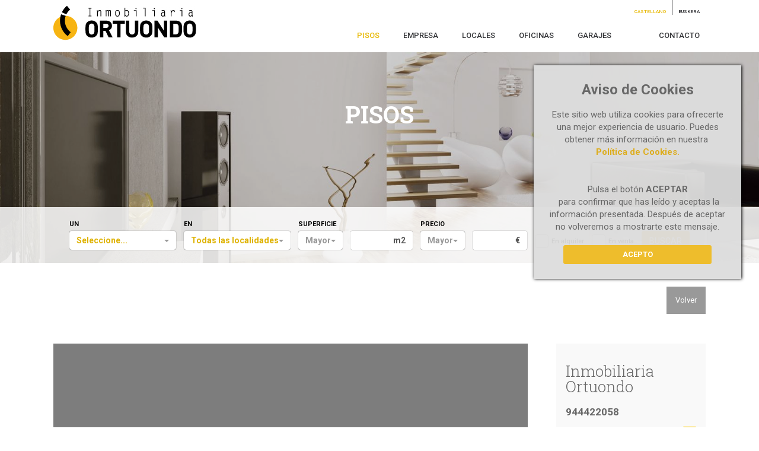

--- FILE ---
content_type: text/html; charset=UTF-8
request_url: http://www.ortuondo.com/pisos-3/piso-alquiler-mazarredo
body_size: 38571
content:
<!DOCTYPE html>
<html xmlns="http://www.w3.org/1999/xhtml" lang="es">
    <head>
        <meta http-equiv="X-UA-Compatible" content="IE=edge,chrome=1">
        <meta http-equiv="Content-Type" content="text/html; charset=utf-8" />
        <meta name="viewport" content="width=device-width, initial-scale=1, maximum-scale=1">
        <title>Ortuondo</title>
<meta name="robots" content="noodp" />
<meta name="revisit" content="30 days"/>
<meta name="description" content="Somos una empresa dedicada a la gestión inmobiliaria, centrando su área de actuación en el Gran Bilbao y alrededores." />
<meta name="og:title" content="Ortuondo" />
<meta name="og:description" content="Somos una empresa dedicada a la gestión inmobiliaria, centrando su área de actuación en el Gran Bilbao y alrededores." />
<meta name="og:url" content="http://www.ortuondo.com/pisos-3/piso-alquiler-mazarredo"/>
<meta property="og:locale" content="es_ES" />
<meta name="owner" content="Ortuondo"/>
<meta name="author" content="Ortuondo"/>
<meta name="distribution" content="global"/><meta name="resource-type" content="document"/><meta name="coverage" content="worldwide"/>        <link href="/img/inmobiliaria-ortuondo.ico" rel="shortcut icon"/>
        
        
        <!-- Estilos -->
        <link href="/gestor/script/bootstrap/bootstrap.css" rel="stylesheet" type="text/css" media="screen">
        <link href="/style/font-awesome.css" rel="stylesheet" type="text/css" />
        <link href="/style/simple-line-icons.css" rel="stylesheet" type="text/css" />
        <link href="/style/fullscreen-slider.css" rel="stylesheet" type="text/css" />
        <link href="/gestor/script/fancybox/fancybox.css" rel="stylesheet" type="text/css" />
        <link href="/gestor/script/layerslider5/css/layerslider.css" rel="stylesheet" type="text/css" />
        <link href="/gestor/script/sidr/jquery.sidr.light.css" rel="stylesheet" type="text/css" />
        <link href="/style/app.css" rel="stylesheet" type="text/css" />
        <link href="/style/styless.css" rel="stylesheet" />
        
        <!-- JAVASCRIPT ===================================================================================== -->
        <script src="/gestor/script/leaner-css-2.1.1.js"></script>
        <script src="/gestor/script/jquery/jquery-1.11.js"></script>
        <script src="http://maps.googleapis.com/maps/api/js?sensor=false"></script>
        <script src="http://code.jquery.com/jquery-migrate-1.2.1.min.js" type="text/javascript"></script>
        <script src="/gestor/script/ie/html5shiv.js" type="text/javascript"></script>
        <script src="/gestor/script/ie/ie_placeholder.js" type="text/javascript"></script>
        <script src="/gestor/script/jquery/jquery-ui-touch-punch.js"></script>
        <script src="/gestor/script/jquery/jquery.placeholder.js"></script>
        <script src="/gestor/script/bootstrap/bootstrap.min.js" type="text/javascript"></script>
        <script src="/gestor/script/fancybox/jquery.fancybox.js" type="text/javascript"></script>
        <script src="/gestor/script/fancybox/jquery.mousewheel-3.0.6.pack.js" type="text/javascript"></script>
        <script src="/gestor/script/layerslider5/js/layerslider.kreaturamedia.jquery.js?ver=5.0.0" type="text/javascript"></script>
        <script src="/gestor/script/layerslider5/js/greensock.js?ver=1.11.2" type="text/javascript"></script>
        <script src="/gestor/script/layerslider5/js/layerslider.transitions.js?ver=5.0.0" type="text/javascript"></script>
        <script src="/gestor/script/retina/retina.js" type="text/javascript"></script>
        <script src="/gestor/script/nicescroll/jquery.nicescroll.js" type="text/javascript"></script>
        <script src="/gestor/script/sidr/jquery.touchwipe.js"></script>
        <script src="/gestor/script/sidr/jquery.sidr.min.js" type="text/javascript"></script>
        <script src="/gestor/script/infobox.js"></script>
        <script src="/gestor/script/jquery/jquery.visible.js"></script>
        <script src="/gestor/script/home.js" type="text/javascript"></script>
        <script src="/gestor/script/caroufredsel/jquery.carouFredSel-6.2.1.js" type="text/javascript"></script>
        <script src="/gestor/script/funciones.js" type="text/javascript"></script>

        
        
        <link rel="stylesheet" type="text/css" href="http://www.ortuondo.com/style/estilo.min.css" />        <!-- Google Fonts -->
        <link href='http://fonts.googleapis.com/css?family=Roboto:100,300,400,500,700,900' rel='stylesheet' type='text/css'>
        <link href='http://fonts.googleapis.com/css?family=Roboto+Slab:100,300,400,700' rel='stylesheet' type='text/css'>
                    </head>
        
    <body  class="no-touch">
            <style type="text/css">
        #eucookielaw { display:none }
        #eucookielaw {
            position: fixed;
            top: 110px;
            right: 30px;
            width: 25%;
            min-width: 350px;
            max-width: 90%;
            background: #DDD;
            background: rgba(221, 221, 221, 0.95);
            z-index: 9999999;
            box-shadow: 1px 0 5px black;
            padding-bottom: 10px;
            padding: 25px;
        }
        
        #eucookielaw p{
            text-align: center;
        }
        
        #eucookielaw p a {
            color: #ddac1b;
            font-weight: bold;
        }
        
        #eucookielaw a#removecookie {
            display: block !important;
            margin: auto !important;
            margin-top: 20px !important;
            width: 250px !important;
            background-color: #eebd2c !important;
            border: solid 1px #eebd2c !important;
            text-align: center;
            padding: 7px 35px;
            color: #fff !important;
            font-weight: bold;
            text-transform: uppercase;
            -webkit-transition: all 0.25s ease-out;
            -moz-transition: all 0.25s ease-out;
            -ms-transition: all 0.25s ease-out;
            -o-transition: all 0.25s ease-out;
            transition: all 0.25s ease-out;
            -webkit-border-radius: 3px;
            -moz-border-radius: 3px;
            -ms-border-radius: 3px;
            -o-border-radius: 3px;
            border-radius: 3px;
        }
    </style>
    <script type="text/javascript">
        function SetCookie(c_name,value,expiredays){
            var exdate=new Date()
            exdate.setDate(exdate.getDate()+expiredays)
            document.cookie=c_name+ "=" +escape(value)+";path=/"+((expiredays==null) ? "" : ";expires="+exdate.toGMTString())
        }
        $(function() {
            if (document.cookie.indexOf("eucookie") === -1) {
                $("#eucookielaw").show();
            }
            $("#removecookie").click(function (e) {
                SetCookie('eucookie', 'eucookie', 365)
                $("#eucookielaw").remove();
                e.preventDefault();
                e.stopPropagation();
                                    $.post("index.php?cookies");
                    window.location.reload();
                            });
        });
    </script>
    <div id="eucookielaw" style="display: block;">
    <p><span style="font-size: 18pt;"><strong>Aviso de Cookies</strong></span></p>
<p>Este sitio web utiliza cookies para ofrecerte una mejor experiencia de usuario. Puedes obtener m&aacute;s informaci&oacute;n en nuestra&nbsp; <a href="http://www.ortuondo.com/politica-de-cookies" target="_blank">Pol&iacute;tica de Cookies.</a>&nbsp;<br /><br /> Pulsa el bot&oacute;n&nbsp;<strong>ACEPTAR</strong>&nbsp;para confirmar que has le&iacute;do y aceptas la informaci&oacute;n presentada. Despu&eacute;s de aceptar no volveremos a mostrarte este mensaje.</p>        <a id="removecookie" href="#" class="boton" rel="nofollow">Acepto</a>
    </div>
        
        <!-- **************** INI CABECERA******************-->
        <div id="header" class="home-header">
            
<div class="container">
    <div class="row">
        <div class="col-md-4 col-sm-3">
            <div class="home-logo osLight"><a href="http://www.ortuondo.com/home"><img src="http://www.ortuondo.com/style/img/inmobiliaria-ortuondo.jpg" alt="inmobiliaria ortuondo"></a></div>
        </div><!-- md-4 sm-3 -->

        <div class="col-md-8 col-sm-9">
            <div class="home-nav">
                
                <!-- **************** INI Panel Idiomas******************-->	
                <div class="idiomas">
                    <ul>
    <li><a class="active">CASTELLANO</a></li><li><a href="http://www.ortuondo.com/euskara">EUSKERA</a></li>
</ul>                </div><!-- #idiomas -->
                <!-- **************** FIN Panel Idiomas******************-->

                <!-- **************** INI MENU SUPERIOR******************-->
                <div class="menu-sup">                    
                    <ul>

    <li><a href="http://www.ortuondo.com/pisos-3"  class="active">PISOS</a></li><li><a href="http://www.ortuondo.com/empresa" >EMPRESA</a></li><li><a href="http://www.ortuondo.com/locales-3" >LOCALES</a></li><li><a href="http://www.ortuondo.com/oficinas-3" >OFICINAS</a></li><li><a href="http://www.ortuondo.com/garajes-3" >GARAJES</a></li><li><a href="http://www.ortuondo.com/contacto" >CONTACTO</a></li></ul>                </div><!-- #menu-sup -->
                <!-- **************** FIN MENU SUPERIOR******************-->
                
            </div><!-- home-nav -->
        </div><!-- md-8 sm-9 -->
    </div><!-- .row -->
</div><!-- container -->        </div>
        
        <!-- HEAD MOBILE ======================================================================== -->
        <div id="head_mobile">
            <!--<script>
    $(function () {
        $('#boton-menu').click(function (e) {
            e.preventDefault();
            e.stopPropagation();
            if ($('#nav_mobile').is(':visible')) {
                $('#nav_mobile').hide();
                $("html, body").removeClass("no-scroll");
            } else {
                $('#nav_mobile').show();
                $("html, body").addClass("no-scroll");
            }
        });
    });
</script>
-->





<div class="row" id="title_mobile">
    <div class="col-xs-8">
        <h1><a href="http://www.ortuondo.com/home" class="scroll"><img src="http://www.ortuondo.com/style/img/inmobiliaria-ortuondo.jpg"></a></h1>
    </div><!-- xs-8 -->

    <div class="col-xs-4">
        <a id="boton-menu-mobile" href="#sidr"><i class="fa fa-navicon"></i></a>
    </div><!-- xs-4 -->
</div><!-- .row#title_mobile -->

<nav id="sidr">
    <ul>
        <li class="idiomas">
    <a class="active">ES</a><a href="http://www.ortuondo.com/euskara">EU</a>
</li>        

    <li><a href="http://www.ortuondo.com/pisos-3"  class="active">PISOS</a></li><li><a href="http://www.ortuondo.com/empresa" >EMPRESA</a></li><li><a href="http://www.ortuondo.com/locales-3" >LOCALES</a></li><li><a href="http://www.ortuondo.com/oficinas-3" >OFICINAS</a></li><li><a href="http://www.ortuondo.com/garajes-3" >GARAJES</a></li><li><a href="http://www.ortuondo.com/contacto" >CONTACTO</a></li>        
    </ul>
</nav><!-- #sidr -->        
        </div><!-- head_mobile -->
        <!-- ==================================================================================== -->
        
                <div id="hero-container" class="small">
            <!--<div class="syslanSlide"> -->
<!--<div id="layerslider" style="width: 100%; height: 236px;background:#fff;">-->
<!--</div>--><!-- #layerslide -->
<!--</div>--><!-- .syslan-slide -->
<!--<script src="gestor/script/sliders/layerslider5/js/layerslider.kreaturamedia.jquery.js?ver=5.0.0" type="text/javascript"></script>
<script src="gestor/script/sliders/layerslider5/js/greensock.js?ver=1.11.2" type="text/javascript"></script>
<script src="gestor/script/sliders/layerslider5/js/layerslider.transitions.js?ver=5.0.0" type="text/javascript"></script>
<script type="text/javascript">
    $(document).ready(function () {
        $('#layerslider').layerSlider({
            skinsPath: 'gestor/script/sliders/layerslider5/skins/',
            skin: 'fullwidth',
            pauseOnHover: true,
            navButtons   : true,
            navPrevNext: true,
            navStartStop: true,
            showCircleTimer: true,
            showBarTimer: true,
            thumbnailNavigation: true,
            responsive: false,
            responsiveUnder: 1280,
            layersContainer: 1280
        });
    });
</script>
-->

    <ul class="cb-slideshow">
                    <li><span style="background-image:url('http://www.ortuondo.com/gestor/recursos/uploads/imagenes/pisos/cabecera/cabecera pisos.jpg')"></span></li>
                    <li><span style="background-image:url('http://www.ortuondo.com/gestor/recursos/uploads/imagenes/pisos/cabecera/cabecera pisos.jpg')"></span></li>
                    <li><span style="background-image:url('http://www.ortuondo.com/gestor/recursos/uploads/imagenes/pisos/cabecera/cabecera pisos.jpg')"></span></li>
                    <li><span style="background-image:url('http://www.ortuondo.com/gestor/recursos/uploads/imagenes/pisos/cabecera/cabecera pisos.jpg')"></span></li>
                    <li><span style="background-image:url('http://www.ortuondo.com/gestor/recursos/uploads/imagenes/pisos/cabecera/cabecera pisos.jpg')"></span></li>
                    <li><span style="background-image:url('http://www.ortuondo.com/gestor/recursos/uploads/imagenes/pisos/cabecera/cabecera pisos.jpg')"></span></li>
                    <li><span style="background-image:url('http://www.ortuondo.com/gestor/recursos/uploads/imagenes/pisos/cabecera/cabecera pisos.jpg')"></span></li>
                    <li><span style="background-image:url('http://www.ortuondo.com/gestor/recursos/uploads/imagenes/pisos/cabecera/cabecera pisos.jpg')"></span></li>
            </ul>

    <div class="home-caption">
        <div class="home-title">PISOS</div>
        <div class="home-subtitle"></div>
    </div>






                            <script type="text/javascript">

    function cambiar_accion_formulario(id_instancia, texto) {

        guardar_dato(id_instancia, 'tipo_inmo_escogido', 'dd-tipo', '');
        $('#dd-tipo').text(texto);
        $.get("gestor/script/recuperar_enlace_seccion.php",
                {
                    id_instancia: id_instancia//,
                            //id_fancybox: id_fancybox
                },
        function (data) {
            $('#form-busqueda-inmo').attr('action', data + '?mb=inmo');

        }, "json"
                );


    }

    function guardar_dato(dato, id, campo, texto_campo) {

        $('#' + id).val(dato);
        var texto = dato.mayusPrimeraLetra();
        if (dato == '') {
            //tipo_inmueble
            texto = 'Todas las localidades';
        }
        /*if(campo != 'dd-tipo'){
         $('#'+campo).text(texto);
         }*/
        if (texto != '') {
            $('#' + campo).text(texto_campo);
        }
    }


    String.prototype.mayusPrimeraLetra = function () {
        return this.charAt(0).toUpperCase() + this.slice(1);
    }

    function almacenar_filtros() {

        if ($('#tipo_inmo_escogido').val() == 0 || $('#tipo_inmo_escogido').val() == '' || $('#tipo_inmo_escogido').val() == undefined) {
            alert("Seleccione un tipo de inmueble para realizar la búsqueda");
        }

        var es_venta = false;
        if ($('#contrato_ventas').is(':checked')) {
            es_venta = true;
        }

        var es_alquiler = false;
        if ($('#contrato_alquiler').is(':checked')) {
            es_alquiler = true;
        }

//alert(es_venta);
//alert(es_alquiler);

        $.get("http://www.ortuondo.com/gestor/script/alamacenar_filtros.php",
                {
                    id_instancia: $('#tipo_inmo_escogido').val(),
                    localidad: $('#localidad_escogida').val(),
                    metros_tipo: $('#metros_tipo_escogido').val(),
                    metros: $('#metros').val(),
                    precio_tipo: $('#precio_tipo_escogido').val(),
                    precio: $('#precio').val(),
                    es_venta: es_venta,
                    es_alquiler: es_alquiler
                },
        function (data) {
            if ($('#tipo_inmo_escogido').val() != 0 && $('#tipo_inmo_escogido').val() != '' && $('#tipo_inmo_escogido').val() != undefined) {
                if (data == "OK") {
                    $('#form-busqueda-inmo').submit();
                }
            }

        }, "json"
                );


    }

</script>

<div class="search-panel">
    <form id="form-busqueda-inmo" class="form-inline" role="form" action="http://www.ortuondo.com/home?mb=inmo" method="POST">

        

        
                
        <input type="hidden" name="tipo_inmo_escogida" id="tipo_inmo_escogido" value="0"/>
        <input type="hidden" name="localidad_escogida" id="localidad_escogida" value=""/>
        <input type="hidden" name="metros_tipo_escogido" id="metros_tipo_escogido" value="mayor" />
        <input type="hidden" name="precio_tipo_escogido" id="precio_tipo_escogido" value="mayor" />

        <div class="form-group dropdown">

            <label>UN</label>

            
            <a href="" data-toggle="dropdown" class="btn btn-white dropdown-toggle largo">
                <span class="dropdown-label" id="dd-tipo">Seleccione...</span> <span class="caret"></span>
            </a>
            <ul class="dropdown-menu dropdown-select">
                <li><a href="#" onclick="cambiar_accion_formulario($(this).children('.tipo_inmueble').val(), 'Seleccione...');
                        return false"><input class="tipo_inmueble" name="tipo_inmueble" type="radio"  value="">Seleccione...</a></li>
                       
                                                            <li><a href="#" onclick="cambiar_accion_formulario($(this).children('.tipo_inmueble').val(), 'Piso');
                            return false"><input class="tipo_inmueble" name="tipo_inmueble" type="radio"  value="2">Piso</a></li>

                
                                                            <li><a href="#" onclick="cambiar_accion_formulario($(this).children('.tipo_inmueble').val(), 'Local');
                            return false"><input class="tipo_inmueble" name="tipo_inmueble" type="radio"  value="6">Local</a></li>

                
                                                            <li><a href="#" onclick="cambiar_accion_formulario($(this).children('.tipo_inmueble').val(), 'Oficina');
                            return false"><input class="tipo_inmueble" name="tipo_inmueble" type="radio"  value="7">Oficina</a></li>

                
                                                            <li><a href="#" onclick="cambiar_accion_formulario($(this).children('.tipo_inmueble').val(), 'Garaje');
                            return false"><input class="tipo_inmueble" name="tipo_inmueble" type="radio"  value="8">Garaje</a></li>

                
                                                            <li><a href="#" onclick="cambiar_accion_formulario($(this).children('.tipo_inmueble').val(), 'Pabellón');
                            return false"><input class="tipo_inmueble" name="tipo_inmueble" type="radio"  value="9">Pabellón</a></li>

                
                                                            <li><a href="#" onclick="cambiar_accion_formulario($(this).children('.tipo_inmueble').val(), 'Chalet');
                            return false"><input class="tipo_inmueble" name="tipo_inmueble" type="radio"  value="10">Chalet</a></li>

                
                                                            <li><a href="#" onclick="cambiar_accion_formulario($(this).children('.tipo_inmueble').val(), 'Otro');
                            return false"><input class="tipo_inmueble" name="tipo_inmueble" type="radio"  value="11">Otro</a></li>

                

            </ul>
        </div>
        <div class="form-group hidden-xs adv">
            <label>EN</label>

            <a href="#" data-toggle="dropdown" class="btn btn-white dropdown-toggle largo">

                                <span class="dropdown-label" id="dd-ciudad">Todas las localidades</span> <span class="caret"></span>
            </a>

            <ul class="dropdown-menu dropdown-select">
                <li><a href="#" onclick="guardar_dato($(this).children('.ciudad').val(), 'localidad_escogida', 'dd-ciudad', 'Todas las localidades');
                        return false;"><input type="radio" name="ciudad" class="ciudad" value="">Todas las localidades</a></li>
                       
                    <li><a href="#" onclick="guardar_dato($(this).children('.ciudad').val(), 'localidad_escogida', 'dd-ciudad', 'Bilbao');
                            return false;"><input type="radio" name="ciudad" class="ciudad" value="Bilbao">Bilbao</a></li>
                       
                    <li><a href="#" onclick="guardar_dato($(this).children('.ciudad').val(), 'localidad_escogida', 'dd-ciudad', 'Derio');
                            return false;"><input type="radio" name="ciudad" class="ciudad" value="Derio">Derio</a></li>
                       
                    <li><a href="#" onclick="guardar_dato($(this).children('.ciudad').val(), 'localidad_escogida', 'dd-ciudad', 'Erandio');
                            return false;"><input type="radio" name="ciudad" class="ciudad" value="Erandio">Erandio</a></li>
                       
                    <li><a href="#" onclick="guardar_dato($(this).children('.ciudad').val(), 'localidad_escogida', 'dd-ciudad', 'Getxo');
                            return false;"><input type="radio" name="ciudad" class="ciudad" value="Getxo">Getxo</a></li>
                       
                    <li><a href="#" onclick="guardar_dato($(this).children('.ciudad').val(), 'localidad_escogida', 'dd-ciudad', 'Loiu');
                            return false;"><input type="radio" name="ciudad" class="ciudad" value="Loiu">Loiu</a></li>
                                   </ul>



        </div>
        <div class="form-group hidden-xs adv">
            <label>SUPERFICIE</label>
            <a href="#" data-toggle="dropdown" class="btn btn-white dropdown-toggle">
                                <span class="dropdown-label" id="dd-metros">Mayor</span> <span class="caret"></span>
            </a>
            <ul class="dropdown-menu dropdown-select">

                <li><a href="#" onclick="guardar_dato($(this).children('.metros-tipo').val(), 'metros_tipo_escogido', 'dd-metros', 'Mayor');
                        return false"><input type="radio" class="metros-tipo" name="metros-tipo" value="mayor">Mayor</a></li>
                <li><a href="#" onclick="guardar_dato($(this).children('.metros-tipo').val(), 'metros_tipo_escogido', 'dd-metros', 'Menor');
                        return false"><input type="radio" class="metros-tipo" name="metros-tipo" value="menor">Menor</a></li>
            </ul>
        </div>
        <div class="form-group hidden-xs adv">
            <label>&nbsp;</label>
            <div class="input-group">                        	
                <input class="form-control price" type="text" name="metros" id="metros" placeholder="" size="5" value="">
                <div class="input-group-addon">m2</div>
            </div>
        </div>
        <div class="form-group hidden-xs adv">
            <label>PRECIO</label>
            <a href="#" data-toggle="dropdown" class="btn btn-white dropdown-toggle">
                
                                <span class="dropdown-label" id="dd-precio">Mayor</span> <span class="caret"></span>
            </a>
            <ul class="dropdown-menu dropdown-select">
                <li><a href="#" onclick="guardar_dato($(this).children('.precio-tipo').val(), 'precio_tipo_escogido', 'dd-precio', 'Mayor');
                        return false"><input type="radio" class="precio-tipo" name="precio-tipo" value="mayor">Mayor</a></li>
                <li><a href="#" onclick="guardar_dato($(this).children('.precio-tipo').val(), 'precio_tipo_escogido', 'dd-precio', 'Menor');
                        return false"><input type="radio" class="precio-tipo" name="precio-tipo" value="menor">Menor</a></li>
            </ul>
        </div>
        <div class="form-group hidden-xs adv">
            <label>&nbsp;</label>
            <div class="input-group">
                <input class="form-control price" type="text" name="precio" id="precio" placeholder="" size="5" value="">
                <div class="input-group-addon">€</div>
            </div>
        </div>
        <div class="form-group hidden-xs adv">
            <div class="checkbox custom-checkbox"><label><input name="contrato_alquiler" id="contrato_alquiler" type="checkbox" ><span class="fa fa-check"></span> En alquiler</label></div>
        </div>
        <div class="form-group hidden-xs adv">
            <div class="checkbox custom-checkbox"><label><input name="contrato_ventas" id="contrato_ventas" type="checkbox" ><span class="fa fa-check"></span> En venta</label></div>
        </div>
        <div class="form-group boton">
            <a class="btn btn-yellow buscar" onclick="almacenar_filtros()">BUSCAR</a>
            <a href="#title_mobile" class="btn btn-o btn-white pull-right visible-xs scroll" id="advanced">BÚSQUEDA AVANZADA <span class="fa fa-angle-up"></span></a>
        </div>
    </form>
</div><!-- search-panel -->
                    </div>
                
        <!-- **************** FIN CABECERA******************-->

        <!-- **************** INI CONTENT******************-->
        			
        <!-- **************** INI CONTENIDO ESTATICO******************-->
        <script type="text/javascript">

    function reordenar_resultados(filtro_ordenacion, tipo_filtro, pagina) {
        
        var campo = 'dd-'+filtro_ordenacion+'-orden';
        marcar_dato(tipo_filtro, campo);
        reseetear_filtros_ordenacion(campo);

        $.get("gestor/script/reordenar_resultados.php",
                {
                    filtro_ordenacion: filtro_ordenacion,
                    tipo_filtro: tipo_filtro,
                    pag: pagina,
                    id_instancia: 2
                },
        function (data) {
            
            $('#lista_inmuebles').empty();
            $('#lista_inmuebles').html(data);
        }, "json"
                );

    }

    function marcar_dato(dato, campo) {
        if(dato == 'mayor'){
            $('#'+campo).text('Ascendente');
        }
        if(dato == 'menor'){
            $('#'+campo).text('Descendente');
            
        }
        //var texto = dato.mayusPrimeraLetra();
        //$('#'+campo).text(texto);
    }
    
    function reseetear_filtros_ordenacion(campo){
        if(campo != 'dd-zona-orden'){$('#dd-zona-orden').text('Zona');}
        if(campo != 'dd-superficie-orden'){$('#dd-superficie-orden').text('Superficie');}
        if(campo != 'dd-precio-orden'){$('#dd-precio-orden').text('Precio');}
    }
    
    String.prototype.mayusPrimeraLetra = function() {
        return this.charAt(0).toUpperCase() + this.slice(1);
    }
    
</script>
<div class="home-wrapper container ficha"><div class="row"><div class="col-xs-12"><div class="titulo"><h1></h1><a href="http://www.ortuondo.com/pisos-3" class="boton-gris">Volver</a></div><!-- .titulo --></div><!-- xs-12 --></div><!-- .row --><div class="row"><div class="col-md-9 col-sm-8"><div class="wrapper-all"><div class="carousel-wrapper"><span id="not0Array"><img src="http://www.ortuondo.com/gestor/recursos/uploads/imagenes/fotos_ortuondo/nofoto-interior.jpg" alt="" /></span></div><!-- .carousel-wrapper --></div><!-- .wrapper-all --><div class="row"><div class="col-md-5 col-sm-6"><div class="bordes"><h3>Características Principales</h3><p class="col-xs-12"><span class="col-sm-6 negrita">Referencia:</span><span class="col-sm-6"></span></p><p class="col-xs-12"><span class="col-sm-6 negrita">Tipo de contrato:</span><span class="col-sm-6"></span></p><p class="col-xs-12"><span class="col-sm-6 negrita">Precio:</span><span class="col-sm-6">Consultar</span></p><p class="col-xs-12"><span class="col-sm-6 negrita">Localización:</span><span class="col-sm-6"></span></p><p class="col-xs-12"><span class="col-sm-6 negrita">Superficie:</span><span class="col-sm-6">m2 sin definir</span></p></div><!-- .bordes --></div><!-- 5 6 --><div class="col-md-7 col-sm-6"><div class="descripcion"></div><!-- .descripcion --></div><!-- 7 6 --></div><!-- .row --></div><!-- sm-9 --><div class="col-md-3 col-sm-4 col-der">    <script>
        function comprobar_requeridos_raw() {
                                if (!verificarCampoNoVacio_raw(136)) {
                        alert("Los campos requeridos han de ser completados");
                        return false;
                    }
                                        if (!verificarCampoNoVacio_raw(137)) {
                        alert("Los campos requeridos han de ser completados");
                        return false;
                    }
                                        if (!verificarCampoNoVacio_raw(138)) {
                        alert("Los campos requeridos han de ser completados");
                        return false;
                    }
                                        if (!verificarCampoNoVacio_raw(139)) {
                        alert("Los campos requeridos han de ser completados");
                        return false;
                    }
                                        if (!verificarCampoNoVacio_raw(140)) {
                        alert("Los campos requeridos han de ser completados");
                        return false;
                    }
                                // Comprobamos el checkbox de la privacidad. Si se usan checkbox para otra cosa, esto hay que quitar.
            if($(".check").length > 0 && !$(".check").is(':checked')){
                alert("Es obligatorio aceptar la política de privacidad");
                return false;
            }
            return true;

        }
    </script>
    <div class="contacto">
<h3>Inmobiliaria Ortuondo</h3>
<span class="tlf">944422058</span> <a>inmobiliaria@ortuondo.com<i class="glyphicon glyphicon-envelope"></i></a></div>
<!-- .contacto -->
<div id="formulario" class="formulario">
<h3>Contacta</h3>
<form action="?m=e_raw#formulario" method="post" onsubmit="return comprobar_requeridos_raw()" id="contact-form"><input type="hidden" name="c_135" id="135" value="" size=""><label>Nombre <span class="asterisco">*</span></label><input type="text" name="c_136" id="136" value="" size=""><label>Apellidos <span class="asterisco">*</span></label><input type="text" name="c_137" id="137" value="" size=""><label>Email <span class="asterisco">*</span></label><input type="text" name="c_138" id="138" value="" size=""><label>Teléfono <span class="asterisco">*</span></label><input type="text" name="c_139" id="139" value="" size=""><label>Mensaje <span class="asterisco">*</span></label><textarea name="c_140" id="140" rows="5"></textarea>
						<label>Captcha <span class="asterisco">*</span></label>
		            <img src="http://www.ortuondo.com/gestor/estatico/captcha.php" width="100" height="30" style="margin:15px 0;">

						<input class="input" id="captcha" autocomplete="off" name="captcha" type="text"/>
	        		<div class="row" style="padding-top:15px">
                <div class="col-xs-12">
                    <input class style="float:left;" name="confirmacion" id="confirmacion" value="He leído y acepto los término y condiciones de la política de privacidad" type="checkbox" required>
                    <label for="condiciones" class="condiciones">He leído y acepto la <a style="text-decoration:underline" href="http://www.ortuondo.com/politica-de-privacidad" target=_blank">política de privacidad</a></label>
                </div>
                <div class="row">
                    <div class="col-xs-12"><hr class="gris-ancho">
                        <p class="legal">En cumplimiento de lo establecido en la Ley Orgánica 15/1999, de 13 de diciembre, de Protección de Datos de Carácter Personal, Ortuondo garantiza la seguridad y confidencialidad de los datos aquí facilitados. De este modo, se compromete al cumplimiento de su obligación de secreto de los datos de carácter personal y de su deber de guardarlos y adoptar todas las medidas necesarias para evitar su alteración, pérdida, tratamiento o uso no autorizado. Por lo tanto, dicha información no será cedida a terceros. Usted tiene el derecho de acceso, rectificación, cancelación y oposición al tratamiento de sus datos, que puede ejercitar enviándonos una solicitud a Ortuondo indicando la referencia "protección de datos".</p>
                    </div>
                </div>
            </div><button type="submit">ENVIAR</button></form><script>function verificarCampoNoVacio_raw(campo){if($("#"+campo).is("input") || $("#"+campo).is("textarea")){ var cmp=document.getElementById(campo);return cmp.value!=""; }else{ return true; } }</script></div>
<!-- formulario -->
<div class="destacados">
<h3>Propiedades destacadas</h3>
<a href="http://www.ortuondo.com/pisos-3/venta-de-piso-en-bilbao-centro-37"><div class="miniatura">
                        	<div class="row"> 
                                <div class="col-xs-4">
                                    <img src="http://www.ortuondo.com/gestor/recursos/thumbnails/fc8f46d52b1e0e2aaf5a5cb9602bbda6_84_64.jpg">
                                </div><!-- xs-4 -->
                                
                                <div class="col-xs-8 info">
                                    <span class="titulo">Venta de Piso en Bilbao Centro</span>
                                    <span class="detalles">143m2 HAB:4BAÑOS: 2</span><span class="precio">695000€</span></div><!-- col-xs-8 info -->
                            </div><!-- row -->
                        </div></a></div>
<!-- destacados --></div><!-- sm-3 col-der --> </div><!-- row --></div><!-- container -->

<!--<script src="http://maps.googleapis.com/maps/api/js?sensor=false"></script>-->


<script>
    var url_base = 'http://www.ortuondo.com/';
</script>


        <!-- **************** INI CONTENIDO DE GESTOR******************-->
        <!-- **************** FIN CONTENT******************-->

        <!-- **************** INI PIE ******************-->
        <div class="home-footer">
            <div class="home-wrapper container">
<div class="row">
<div class="col-sm-6 col-md-3 info">
<div class="osLight footer-header">INFORMACI&Oacute;N</div>
<ul class="footer-nav pb20">
<li><a href="empresa">Empresa</a></li>
<li><a href="pisos-3">Pisos</a></li>
<li><a href="locales-3">Locales</a></li>
<li><a href="oficinas-3">Oficinas</a></li>
<li><a href="contacto">Contacto</a></li>
</ul>
</div>
<!-- 6 3 info -->
<div class="col-sm-6 col-md-3 rrss">
<div class="osLight footer-header">COMPARTE</div>
<ul class="footer-nav pb20">
<li><a href="#" class="btn btn-sm btn-icon btn-round btn-o btn-white"><span class="fa fa-twitter">&nbsp;</span></a> <a href="#" class="btn btn-sm btn-icon btn-round btn-o btn-white"><span class="fa fa-facebook">&nbsp;</span></a> <a href="#" class="btn btn-sm btn-icon btn-round btn-o btn-white"><span class="fa fa-linkedin">&nbsp;</span></a> <a href="#" class="btn btn-sm btn-icon btn-round btn-o btn-white"><span class="fa fa-instagram">&nbsp;</span></a></li>
</ul>
</div>
<!-- 6 3 rss -->
<div class="col-md-6 col-sm-12 contacto">
<div class="osLight footer-header">CONT&Aacute;CTANOS</div>
<div class="row">
<div class="col-xs-12 col-sm-6">
<ul class="footer-nav pb20">
<li class="direccion">Gran V&iacute;a, 58 Pral. 48011 Bilbao</li>
<li class="telefono">Tfnos: 94 442 20 58 / 94 442 24 04<br /> <!--Fax: 94 441 93 74--></li>
</ul>
</div>
<div class="col-xs-12 col-sm-6"><a class="boton-naranja" href="mailto:inmobiliaria@ortuondo.com">inmobiliaria@ortuondo.com <span class="glyphicon glyphicon-envelope"></span></a></div>
</div>
<div class="segundo row">
<div class="col-xs-12 col-sm-6"><span> <a href="politica-de-cookies">Pol&iacute;tica de cookies</a> | <a href="politica-privacidad">Pol&iacute;tica de Privacidad</a> | <a href="aviso-legal">Aviso Legal</a> </span></div>
<div class="col-xs-12 col-sm-6"><img src="http://www.ortuondo.com/style/img/inmobiliaria-ortuondo.png" /></div>
</div>
</div>
<!-- .osLight.footer-header --></div>
<!-- 6 contacto --></div>
<!-- row --> <!-- container -->        </div>
        <!-- **************** FIN PIE ******************-->

            
        <!-- JAVASCRIPT ===================================================================================== -->

        <script>
            var url_base = '';
        </script>

        <script>
            if(('#mapa').length){
                //google.maps.event.addDomListener(window, 'load', initialize);
                initialize('mapa', 43.2641186, -2.9393142, 16);
            }

        
            /*f(('#mapa2').length){
                //google.maps.event.addDomListener(window, 'load', initialize);
                initialize2('mapa2', 43.32638, -3.01323, 18);
            }*/
       </script>
    </body>
    <script>if(console){
console.log("SELECT contenido.contenido contenido ,campo.nombre_id nombre_id, campo.nombre nombre FROM cont_items_contenido contenido, cont_items_campo campo WHERE contenido.idElemento=\'6475\' AND contenido.idCampo=campo.id AND contenido.idIdioma=\'1\'");
console.info("Versión: CMS3 versión 3.4.8 a.504-29");
console.info("Rendimiento: Pag. generada en 283.23ms.");
console.info("Rendimiento: Syslan.mac.i: 309 consultas en 33.6ms. (12%) 138 enviadas al SGBD (45%)");
console.info("Rendimiento: Syslan.mac.i.cache: 171 aciertos y 73 fallos. Tamaño: 24.01KB.  Ratio: 19.38");
}</script></html>

--- FILE ---
content_type: text/css
request_url: http://www.ortuondo.com/gestor/script/sidr/jquery.sidr.light.css
body_size: 5696
content:
@media only screen and (max-width: 767px) {
	#head_mobile {
		display: block;
		
		position: fixed;
		top: 0px;
		left: 0px;
		right: 0px;
		z-index: 9999;
		
	}
	/*
	body.sidr-open #head_mobile {
		position: absolute;
	}
	*/
	#head_mobile #title_mobile {
		height: 65px;
		padding: 10px 0px !important;
		position: absolute;
		top: 0px;
		left: 15px;
		right: 15px;
		z-index: 9999;
		bottom: auto;
		/*border-bottom: solid 1px #EEE;*/
		background: #fff;
		background: rgba(255, 255, 255, 1);
		backface-visibility: hidden;
		box-shadow: 0px -2px 10px #BBB;
		-webkit-box-shadow: 0px -2px 10px #BBB;
		-moz-box-shadow: 0px -2px 10px #BBB;
	}
	#head_mobile #title_mobile h1 {
		margin: 0px;
		float: left;
	}
	#head_mobile #title_mobile h1 a img {
		max-height: 40px;
	}
	#head_mobile #title_mobile #boton-menu-mobile {
		width: 50px;
		height: 40px;
		float: right;
		text-align: center;
		/*text-indent: -3000px;*/
		top: 5px;
		position: relative;
	}
	#head_mobile #title_mobile #boton-menu-mobile i {
		color: #000;
		font-size: 30px;
		line-height: 40px;
		
	}
}

/*
body.sidr-open {
	position: fixed !important;
}
*/
.sidr {
	display:none;
	/*position:absolute;*/
	position:fixed;
	top:65px;
	height:100%;
	z-index:999999;
	width:260px;
	overflow-x:none;
	overflow-y:auto;
	font-family:inherit;
	font-size:15px;
	background:#FFF;
	color:#333;
	/*
	-webkit-box-shadow:inset 0 0 5px 5px #ebebeb;
	-moz-box-shadow:inset 0 0 5px 5px #ebebeb;
	box-shadow:inset 0 0 5px 5px #ebebeb;
	*/
	-webkit-box-shadow:inset 5px 0px 5px -1px rgba(0, 0, 0, 0.04);
	-moz-box-shadow:inset 5px 0px 5px -1px rgba(0, 0, 0, 0.04);
	box-shadow:inset 5px 0px 5px -1px rgba(0, 0, 0, 0.04);
}
.sidr .sidr-inner {
	padding:0 0 15px;
}
.sidr .sidr-inner > p {
	margin-left:15px;
	margin-right:15px;
}
.sidr.right {
	left:auto;
	right:-260px;
}
.sidr.left {
	left:-260px;
	right:auto;
}
.sidr h1,.sidr h2,.sidr h3,.sidr h4,.sidr h5,.sidr h6 {
	font-size:11px;
	font-weight:normal;
	padding:0 15px;
	margin:0 0 5px;
	color:#333;
	line-height:24px;
	background-image:-webkit-gradient(linear, 50% 0%, 50% 100%, color-stop(0%, #ffffff), color-stop(100%, #dfdfdf));
	background-image:-webkit-linear-gradient(#ffffff,#dfdfdf);
	background-image:-moz-linear-gradient(#ffffff,#dfdfdf);
	background-image:-o-linear-gradient(#ffffff,#dfdfdf);
	background-image:linear-gradient(#ffffff,#dfdfdf);
	-webkit-box-shadow:0 5px 5px 3px rgba(0,0,0,0.2);
	-moz-box-shadow:0 5px 5px 3px rgba(0,0,0,0.2);
	box-shadow:0 5px 5px 3px rgba(0,0,0,0.2);
}
.sidr p {
	font-size:13px;
	margin:0 0 12px;
}
.sidr p a {
	color:rgba(51,51,51,0.9);
}
.sidr > p {
	margin-left:15px;
	margin-right:15px;
}
.sidr ul {
	display:block;
	margin:0 0 15px;
	padding:0;
	border-top:1px solid #dfdfdf;
	border-bottom:1px solid #fff;
}
.sidr ul li {
	display:block;
	margin:0;
	line-height:48px;
	/*border-top:1px solid #fff;*/
	border-bottom:1px solid #f0f0f0;
	position: relative;
}
.sidr ul li:hover,
.sidr ul li.active,
.sidr ul li.sidr-class-active {
	/*
	border-top:none;
	line-height:49px;
	*/
}
.sidr ul li:hover > a,
.sidr ul li:hover > span,
.sidr ul li.active > a,
.sidr ul li.active > span,
.sidr ul li.sidr-class-active > a,
.sidr ul li.sidr-class-active > span {
	/*
	-webkit-box-shadow:inset 0 0 15px 3px #ebebeb;
	-moz-box-shadow:inset 0 0 15px 3px #ebebeb;
	box-shadow:inset 0 0 15px 3px #ebebeb;
	*/
	background-color: #EFEFEF;
}
.sidr ul li a, .sidr ul li span {
	padding:0 15px;
	display:block;
	text-decoration:none;
	color:#333;
}
.sidr ul li a.desplegable { 
	font-size: 20px;
	position: absolute;
	right: 5px;
	top: 0px;
	padding: 14px;
	cursor:pointer;	
}
.sidr ul li:hover > a.desplegable {
	background: none;
}
.sidr ul li ul {
	border-bottom:none;
	margin:0;
}
.sidr ul li ul li {
	line-height:40px;
	font-size:13px;
}
.sidr ul li ul li:last-child {
	border-bottom:none;
}
.sidr ul li ul li:hover,
.sidr ul li ul li.active,
.sidr ul li ul li.sidr-class-active {
	/*
	border-top:none;
	line-height:41px;
	*/
}
.sidr ul li ul li:hover > a,
.sidr ul li ul li:hover > span,
.sidr ul li ul li.active > a,
.sidr ul li ul li.active > span,
.sidr ul li ul li.sidr-class-active > a,
.sidr ul li ul li.sidr-class-active > span {
	-webkit-box-shadow:inset 0 0 15px 3px #ebebeb;
	-moz-box-shadow:inset 0 0 15px 3px #ebebeb;
	box-shadow:inset 0 0 15px 3px #ebebeb;
}
.sidr ul li ul li a,
.sidr ul li ul li span {
	color:rgba(51,51,51,0.8);
	padding-left:30px;
}
.sidr ul li.idiomas {
	line-height: 35px;
}
.sidr ul li.idiomas a {
	width: 33.33%;
}
.sidr ul li.idiomas a {
	display: block;
	float: left;
	text-align: center;
	color: #fff;
	background-color: #ccc;
}
.sidr ul li.idiomas a:hover,
.sidr ul li.idiomas a.active {
	background-color: #EAB134;
}
.sidr form {
	margin:0 15px;
}
.sidr label {
	font-size:13px;
}
.sidr input[type="text"],
.sidr input[type="password"],
.sidr input[type="date"],
.sidr input[type="datetime"],
.sidr input[type="email"],
.sidr input[type="number"],
.sidr input[type="search"],
.sidr input[type="tel"],
.sidr input[type="time"],
.sidr input[type="url"],
.sidr textarea,
.sidr select {
	width:100%;
	font-size:13px;
	padding:5px;
	-webkit-box-sizing:border-box;
	-moz-box-sizing:border-box;
	box-sizing:border-box;
	margin:0 0 10px;
	-webkit-border-radius:2px;
	-moz-border-radius:2px;
	-ms-border-radius:2px;
	-o-border-radius:2px;
	border-radius:2px;
	border:none;
	background:rgba(0,0,0,0.1);
	color:rgba(51,51,51,0.6);
	display:block;
	clear:both;
}
.sidr input[type=checkbox] {
	width:auto;
	display:inline;
	clear:none;
}
.sidr input[type=button],
.sidr input[type=submit] {
	color:#f8f8f8;
	background:#333;
}
.sidr input[type=button]:hover,
.sidr input[type=submit]:hover {
	background:rgba(51,51,51,0.9);
}
